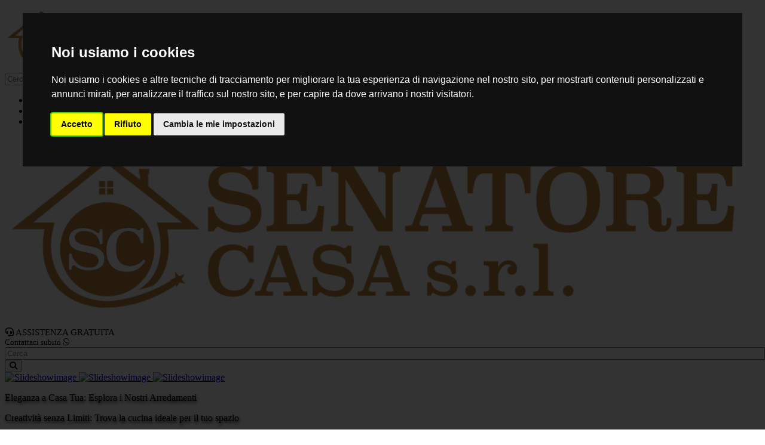

--- FILE ---
content_type: text/html; charset=UTF-8
request_url: http://senatorecasa.it/ajarjq/libs/font-awesome/css/font-awesome.min.css
body_size: 103050
content:
<!-- FRONT END -->



<!DOCTYPE html>
<html lang="en">

<head>
    <!-- Basic Page Needs -->
    <meta charset="utf-8">
    <meta http-equiv="X-UA-Compatible" content="IE=edge">

    <meta name="keywords" content="Furniture, Decor, Interior">
    <meta name="description" content="Se siete alla ricerca di mobili che trasformino la vostra casa in uno spazio unico e accogliente, siete nel posto giusto. Da anni ci impegniamo a offrire arredi di alta qualità, realizzati con passione e cura artigianale. Esplorate il nostro vasto assortimento e lasciatevi ispirare!">

    <!-- Mobile Meta -->
    <meta name="viewport" content="width=device-width, initial-scale=1, maximum-scale=1">

    <!-- Google Fonts -->
    <link href="https://fonts.googleapis.com/css?family=Poppins:400,500,600,700" rel="stylesheet">

    <!-- libs CSS -->
    <link rel="stylesheet" href="libs/bootstrap/css/bootstrap.min.css">
    <link rel="stylesheet" href="libs/font-awesome/css/font-awesome.min.css">
    <link rel="stylesheet" href="libs/nivo-slider/css/nivo-slider.css">
    <link rel="stylesheet" href="libs/nivo-slider/css/animate.css">
    <link rel="stylesheet" href="libs/nivo-slider/css/style.css">
    <link rel="stylesheet" href="libs/font-material/css/material-design-iconic-font.min.css">
    <link rel="stylesheet" href="libs/slider-range/css/jslider.css">
    <link rel="stylesheet" href="libs/owl-carousel/assets/owl.carousel.min.css">
    <link rel="stylesheet" href="libs/slick-slider/css/slick.css">
    <link rel="stylesheet" href="libs/slick-slider/css/slick-theme.css">

    <!-- ICON FONTAWESOME -->
    <link rel="stylesheet" href="https://cdnjs.cloudflare.com/ajax/libs/font-awesome/6.2.1/css/all.min.css" integrity="sha512-MV7K8+y+gLIBoVD59lQIYicR65iaqukzvf/nwasF0nqhPay5w/9lJmVM2hMDcnK1OnMGCdVK+iQrJ7lzPJQd1w==" crossorigin="anonymous" referrerpolicy="no-referrer" />
    <!-- GOOGLE TRANSLATOR -->
     <!-- This line adds jquery to the page, otherwise the script tags at the bottom will not run -->
 <script src="https://ajax.googleapis.com/ajax/libs/jquery/3.3.1/jquery.min.js"></script>

 <!-- Google Translate Element begin -->
 <script type="text/javascript">
     function googleTranslateElementInit() {
         new google.translate.TranslateElement({
             pageLanguage: 'it',
             includedLanguages: 'it,en,es,sq,el,fr,ar,zh-TW,de,pl,pt,ru,ko',
             layout: google.translate.TranslateElement.InlineLayout.VERTICAL
         }, 'google_translate_element');
     }
 </script>
 <script type="text/javascript" src="//translate.google.com/translate_a/element.js?cb=googleTranslateElementInit"></script>
 <style type="text/css">
    /* OVERRIDE GOOGLE TRANSLATE WIDGET CSS BEGIN */
    div#google_translate_element div.goog-te-gadget-simple {
        border: none;
        color: white !important;
        background-color: transparent;
        background-color: #fff;
        /*#e3e3ff*/
    }

    div#google_translate_element div.goog-te-gadget-simple a.goog-te-menu-value:hover {
        text-decoration: none;
    }

    div#google_translate_element div.goog-te-gadget-simple a.goog-te-menu-value span {
        color: white !important;
        font-weight: bolder;
    }

    div#google_translate_element div.goog-te-gadget-simple a.goog-te-menu-value span:hover {
        color: white !important;
    }

    .goog-te-gadget-icon {
        display: none !important;
        /*background: url("url for the icon") 0 0 no-repeat !important;*/
    }

    /* Remove the down arrow */
    /* when dropdown open */
    div#google_translate_element div.goog-te-gadget-simple a.goog-te-menu-value span[style="color: rgb(213, 213, 213);"] {
        display: none;
    }

    /* after clicked/touched */
    div#google_translate_element div.goog-te-gadget-simple a.goog-te-menu-value span[style="color: rgb(118, 118, 118);"] {
        display: none;
    }

    /* on page load (not yet touched or clicked) */
    div#google_translate_element div.goog-te-gadget-simple a.goog-te-menu-value span[style="color: rgb(155, 155, 155);"] {
        display: none;
    }

    /* Remove span with left border line | (next to the arrow) in Chrome & Firefox */
    div#google_translate_element div.goog-te-gadget-simple a.goog-te-menu-value span[style="border-left: 1px solid rgb(187, 187, 187);"] {
        display: none;
    }

    /* Remove span with left border line | (next to the arrow) in Edge & IE11 */
    div#google_translate_element div.goog-te-gadget-simple a.goog-te-menu-value span[style="border-left-color: rgb(187, 187, 187); border-left-width: 1px; border-left-style: solid;"] {
        display: none;
    }

    /* HIDE the google translate toolbar */
    .goog-te-banner-frame.skiptranslate {
        display: none !important;
    }

    body {
        top: 0px !important;
    }

    /* OVERRIDE GOOGLE TRANSLATE WIDGET CSS END */
</style>
 <!-- Google Translate Element end -->

 <style type="text/css">
     /* OVERRIDE GOOGLE TRANSLATE WIDGET CSS BEGIN */
    /* HIDE the google translate toolbar */
    .goog-te-banner-frame.skiptranslate {
        display: none !important;
    }
    body {
        top: 0px !important;
    }
 </style>
    <!-- Template CSS -->
    <link rel="stylesheet" type="text/css" href="css/style.css">
    <link rel="stylesheet" type="text/css" href="css/reponsive.css">

    <style>
        #myBtn {
            display: none;
            position: fixed;
            bottom: 11px;
            left: 16px;
            z-index: 99;
            font-size: 18px;
            border: none;
            outline: none;
            background-color: red;
            color: white;
            cursor: pointer;
            padding: 5px 12px;
            border-radius: 4px;
            background-color: #01bf31;
            box-shadow: 4px 4px 10px rgba(0, 0, 0, 0.2);
        }

        #myBtn:hover {
            background-color: #0d8d2d;
        }
    </style>

</head>

<body id="home3">
<a id="myBtn" href="//api.whatsapp.com/send?phone=393470590741&text=Salve, vorrei avere info: "><i class="fa-brands fa fa-whatsapp"></i></a>

<script>
    let mybutton = document.getElementById("myBtn");
    window.onscroll = function() {
        if (document.body.scrollTop > 0 || document.documentElement.scrollTop > 0) {
            mybutton.style.display = "block";
        } else {
            mybutton.style.display = "none";
        }
    };
</script>

<!-- <body id="home3"> -->
<header>
    <!-- header left mobie -->
    <div class="header-mobile d-md-none">
        <div class="mobile hidden-md-up text-xs-center d-flex align-items-center justify-content-around">

            <!-- menu left -->
            <div id="mobile_mainmenu" class="item-mobile-top mr-3">
            <!-- <i class="fa-solid fa-store"></i> -->
            </div>

            <!-- logo -->
            <div class="mobile-logo">
                <a href="index.php">
                    <img style="width: 36%; display: flex; align-items: center;" class="logo-mobile img-fluid" src="    
        ../gestionale-pos/templates/risorse/backend/admin/img-upload/logo.png"
" alt="logo">
                </a>
            </div>

            <!-- menu right -->
            <div style="border-radius: 0.3em;" class="mobile-menutop" data-target="#mobile-pagemenu">
                <i class="zmdi zmdi-more"></i>
            </div>
        </div>

        <!-- search -->
        <div id="mobile_search" class="d-flex">
            <div id="mobile_search_content">
                <form method="get" action="index.html">

                    <input type="text" name="s" value="" placeholder="Cerca Articolo che potrebbe interessarti">
                    <button type="submit">
                        <i class="fa fa-search"></i>
                    </button>
                </form>
            </div>
        </div>
    </div>
    <div class="topbar">
        <div class="container">
            <div class="row">
                <!-- menu -->
                <div class="main-menu d-flex align-items-center justify-content-start navbar-expand-md col-md-6">
                    <div class="menu navbar collapse navbar-collapse">
                        <ul class="menu-top navbar-nav">
                            <li class="nav-link">
                                <a href="index.php" class="parent">Home</a>
                            </li>
                            <!-- <li>
                                    <a href="#" class="parent">Page</a>
                                    <div class="dropdown-menu drop-tab">
                                        <ul>
                                            <li class="item container group">
                                                <div class="dropdown-menu dropdown-tab">
                                                    <ul>
                                                        <li class="item col-md-4 float-left">
                                                            <span class="menu-title">Category Style</span>
                                                            <div class="menu-content">
                                                                <ul class="col">
                                                                    <li>
                                                                        <a href="product-grid-sidebar-left.html">Product Grid (Sidebar Left)</a>
                                                                    </li>
                                                                    <li>
                                                                        <a href="product-grid-sidebar-right.html">Product Grid (Sidebar Right)</a>
                                                                    </li>
                                                                    <li>
                                                                        <a href="product-list-sidebar-left.html">Product List (Sidebar left) </a>
                                                                    </li>
                                                                </ul>
                                                            </div>
                                                        </li>
                                                        <li class="item col-md-4 html float-left">
                                                            <span class="menu-title">Product Detail Style</span>
                                                            <div class="menu-content">
                                                                <ul>
                                                                    <li>
                                                                        <a href="product-detail.html">Product Detail (Sidebar Left)</a>
                                                                    </li>
                                                                    <li>
                                                                        <a href="#">Product Detail (Sidebar Right)</a>
                                                                    </li>
                                                                </ul>
                                                            </div>
                                                        </li>
                                                        <li class="item col-md-4 html float-left">
                                                            <span class="menu-title">Bonus Page</span>
                                                            <div class="menu-content">
                                                                <ul>
                                                                    <li>
                                                                        <a href="404.html">404 Page</a>
                                                                    </li>
                                                                    <li>
                                                                        <a href="about-us.html">About Us Page</a>
                                                                    </li>
                                                                </ul>
                                                            </div>
                                                        </li>
                                                    </ul>
                                                </div>
                                            </li>
                                        </ul>
                                    </div>
                                </li> -->
                            <li>
                                <a href="about-us.php?b=chisiamo" class="parent">Chi Siamo</a>
                            </li>
                            <li>
                                <a href="contact.php?b=contatti" class="parent">Contatti</a>
                            </li>
                        </ul>
                    </div>
                </div>

                <!-- search_widget -->
                <div class="search_widget col-lg-6 col-md-6 d-flex justify-content-end hidden-xs">

                    <!-- My Account -->
                    <div id="block_myaccount_info" class="hidden-sm-down dropdown d-flex align-items-center">
                        <div class="myaccount-title">
                            <a href="#acount" data-toggle="collapse" class="acount">
                                <span id="google_translate_element"></span>
                            </a>
                        </div>
                    </div>

                </div>
            </div>
        </div>
    </div>
    <!-- header desktop -->
    <div style="background-color: #ffffffe3;" class="header-top d-xs-none">
        <div class="container">
            <div class="row">
                <!-- logo -->
                <div class="col-sm-8 col-md-4 align-items-center">
                    <div class="vertical-header d-flex align-items-center">
                        <div class="dropdown vertical-dropdown has-showmore" data-textshowmore="Show More" data-textless="Hide" data-desktop_item="5">
                            <div data-toggle="collapse" data-target="#show-menu">
                                <div id="nav_icon3">
                                    <span></span>
                                    <span></span>
                                    <span></span>
                                </div>
                            </div>
                        </div>
                        <div id="logo">
                            <a href="index.php">
                                <img style="width: 100%;" src="    
        ../gestionale-pos/templates/risorse/backend/admin/img-upload/logo.png"
" alt="logo">
                            </a>
                        </div>
                    </div>
                </div>

                <!--policy-->
                <div class="policy-home col-sm-0 col-md-3 d-flex justify-content-start">
                    <div class="col-lg-11 col-md-11">
                        <div class="block">
                            <div class="block-content">
                                <div class="policy-item">
                                    <div class="policy-content iconpolicy1">
                                        <div style="font-size: 15px;"><i class="fa-solid fa-headset"></i> ASSISTENZA GRATUITA</div>
                                        <div style="font-size: 13px;">Contattaci subito <i class="fa-brands fa-whatsapp"></i></div>
                                    </div>
                                </div>
                            </div>
                        </div>
                    </div>
                </div>

                <!-- search -->
                <div style="width: 100%;" id="search_widget" class="col-sm-4 col-md-5 align-items-center justify-content-start d-flex">
                    <form style="width: 100%;" method="get" action="index.html">

                        <span role="status" aria-live="polite" class="ui-helper-hidden-accessible"></span>
                        <input style="width: 100%;" type="text" name="s" value="" placeholder="Cerca" class="ui-autocomplete-input" autocomplete="off">
                        <button type="button">
                            <i class="fa fa-search"></i>
                        </button>
                    </form>
                </div>
                
            </div>
        </div>
    </div>
</header>


    <title>Benvenuti nel Mobilificio Senatore Casa - L'arte di Arredare con Stile e Qualità!</title>

<!-- counter visitatori -->



<!-- slide-show -->
<div class="slideshow">
    <div class="tiva-slideshow-wrapper">
        <div id="tiva-slideshow" class="nivoSlider">
            <a href="#" title="Slideshow image">
                <img class="img-responsive" src="img/home/home3-banner.jpg" title="#caption1" alt="Slideshowimage">
            </a>
            <a href="#" title="Slideshow image">
                <img class="img-responsive" src="img/home/home3-banner2.jpeg" title="#caption2" alt="Slideshowimage">
            </a>
            <a href="#" title="Slideshow image">
                <img class="img-responsive" src="img/home/home3-banner3.jpg" title="#caption3" alt="Slideshowimage">
            </a>
        </div>
        <div id="caption1" class="nivo-html-caption">
            <div class="tiva-caption">
                <div class="left-right hidden-xs">
                    <p style="text-shadow: 1px 3px 5px black;" class="caption-1">
                        Eleganza a Casa Tua: Esplora i Nostri Arredamenti
                    </p>
                </div>
            </div>
        </div>
        <div id="caption2" class="nivo-html-caption caption">
            <div class="tiva-caption">
                <div class="left-right hidden-xs">
                    <p style="text-shadow: 1px 3px 5px black;" class="caption-1">
                        Creatività senza Limiti: Trova la cucina ideale per il tuo spazio
                    </p>
                </div>
            </div>
        </div>
        <div id="caption3" class="nivo-html-caption caption">
            <div class="tiva-caption">
                <div class="left-right hidden-xs">
                    <p style="text-shadow: 1px 3px 5px black;" class="caption-1">
                        Raffinatezza nei Dettagli anche quando dormi
                    </p>
                </div>
            </div>
        </div>
    </div>
</div>
</div>

<!-- main -->
<div id="wrapper-site">
    <div id="content-wrapper" class="full-width">
        <div id="main">
            <section class="page-home">
                <!-- banner -->
                <div class="container-fluid">
                    <div class="row">
                        <div class="container-fluid">
                            <div class="col-lg-12 col-md-12">
                                <h4>Sfogliate la nostra galleria fotografica per ottenere suggerimenti e idee su come arredare al meglio ogni stanza della vostra casa. Dai uno sguardo alle tendenze più recenti e lasciatevi ispirare dalle combinazioni di colori e stili che vi proponiamo.</h4>
                                <hr>
                                <h5>Dalle eleganti cucine alle confortevoli camere da letto, dai sofisticati divani ai pratici complementi d'arredo: abbiamo tutto ciò di cui avete bisogno per creare gli ambienti dei vostri sogni. Ogni pezzo è progettato per unire funzionalità ed estetica, garantendo durabilità e comfort senza compromessi.</h5>
                            </div>
                        </div>
                    </div>
                    <div class="row">
                        <div class="container-fluid">
                            <div class="col-lg-12 col-md-12">
                    
        <div class="section product-living-room">
        <div class="container-fluid">
            <div class="row">
                <div class="new-arrivals product-tab col">
                    <div class="tab-content">
                        <div class="title-tab-content product-tab justify-content-between">
                            <div class="title-product">
                                <h2>CUCINE</h2>
                            </div>
                        </div>
                        <div class="tab-content">
                            <div id="new" class="tab-pane fade in active show">
                                <div class="category-product owl-carousel owl-theme owl-loaded owl-drag">
        <div class="item text-center">
            <div class="product-miniature js-product-miniature item-one first-item">
                <div class="thumbnail-container">
                    <a href="product-detail.php?b=dettagliprodotto&id=194">
                        <div style="background:url(../gestionale-pos/templates/risorse/backend/admin/img-upload/17117972391IMG_9203.jpeg); border-radius: 0.3em; background-size: cover; background-position: center; background-repeat: no-repeat;" class="card-header card-green">
                            <br><br><br><br><br><br><br><br><br><br><br><br><br><br>
                        </div>
                    </a>
                    
                </div>
                <div class="product-description">
                    <div class="product-groups">
                        <div class="product-title">
                            <a href="product-detail.php?b=dettagliprodotto&id=194">SCAVOLINI MODELLO SAX</a>
                        </div>
                        <div class="product-group-price">
                            <div class="product-price-and-shipping">
                               <span class="alert alert-danger p-1">RICHIEDI INFO</span> 
                            </div>
                        </div>
                    </div>
                    <div class="product-buttons d-flex justify-content-center">
                        <a style="width: 100%;" href="product-detail.php?b=dettagliprodotto&id=194" class="quick-view hidden-sm-down" data-link-action="quickview">
                            <i class="fa fa-eye" aria-hidden="true"></i> MOSTRA DETTAGLI
                        </a>
                    </div>
                </div>
            </div>
        </div>
        <div class="item text-center">
            <div class="product-miniature js-product-miniature item-one first-item">
                <div class="thumbnail-container">
                    <a href="product-detail.php?b=dettagliprodotto&id=197">
                        <div style="background:url(../gestionale-pos/templates/risorse/backend/admin/img-upload/17117986981IMG_9209.jpeg); border-radius: 0.3em; background-size: cover; background-position: center; background-repeat: no-repeat;" class="card-header card-green">
                            <br><br><br><br><br><br><br><br><br><br><br><br><br><br>
                        </div>
                    </a>
                    
                </div>
                <div class="product-description">
                    <div class="product-groups">
                        <div class="product-title">
                            <a href="product-detail.php?b=dettagliprodotto&id=197">SCAVOLINI MODELLO EVOLUTION</a>
                        </div>
                        <div class="product-group-price">
                            <div class="product-price-and-shipping">
                               <H5 class="price">€4,300.00</H5> 
                            </div>
                        </div>
                    </div>
                    <div class="product-buttons d-flex justify-content-center">
                        <a style="width: 100%;" href="product-detail.php?b=dettagliprodotto&id=197" class="quick-view hidden-sm-down" data-link-action="quickview">
                            <i class="fa fa-eye" aria-hidden="true"></i> MOSTRA DETTAGLI
                        </a>
                    </div>
                </div>
            </div>
        </div>
        <div class="item text-center">
            <div class="product-miniature js-product-miniature item-one first-item">
                <div class="thumbnail-container">
                    <a href="product-detail.php?b=dettagliprodotto&id=198">
                        <div style="background:url(../gestionale-pos/templates/risorse/backend/admin/img-upload/17118149231IMG_9230.jpeg); border-radius: 0.3em; background-size: cover; background-position: center; background-repeat: no-repeat;" class="card-header card-green">
                            <br><br><br><br><br><br><br><br><br><br><br><br><br><br>
                        </div>
                    </a>
                    
                </div>
                <div class="product-description">
                    <div class="product-groups">
                        <div class="product-title">
                            <a href="product-detail.php?b=dettagliprodotto&id=198">STOSA MODELLO BOLGHERI</a>
                        </div>
                        <div class="product-group-price">
                            <div class="product-price-and-shipping">
                               <H5 class="price">€7,500.00</H5> 
                            </div>
                        </div>
                    </div>
                    <div class="product-buttons d-flex justify-content-center">
                        <a style="width: 100%;" href="product-detail.php?b=dettagliprodotto&id=198" class="quick-view hidden-sm-down" data-link-action="quickview">
                            <i class="fa fa-eye" aria-hidden="true"></i> MOSTRA DETTAGLI
                        </a>
                    </div>
                </div>
            </div>
        </div>
        <div class="item text-center">
            <div class="product-miniature js-product-miniature item-one first-item">
                <div class="thumbnail-container">
                    <a href="product-detail.php?b=dettagliprodotto&id=199">
                        <div style="background:url(../gestionale-pos/templates/risorse/backend/admin/img-upload/17118158951IMG_9214.jpeg); border-radius: 0.3em; background-size: cover; background-position: center; background-repeat: no-repeat;" class="card-header card-green">
                            <br><br><br><br><br><br><br><br><br><br><br><br><br><br>
                        </div>
                    </a>
                    
                </div>
                <div class="product-description">
                    <div class="product-groups">
                        <div class="product-title">
                            <a href="product-detail.php?b=dettagliprodotto&id=199">SCAVOLINI MODELLO BALTIMORA</a>
                        </div>
                        <div class="product-group-price">
                            <div class="product-price-and-shipping">
                               <H5 class="price">€9,300.00</H5> 
                            </div>
                        </div>
                    </div>
                    <div class="product-buttons d-flex justify-content-center">
                        <a style="width: 100%;" href="product-detail.php?b=dettagliprodotto&id=199" class="quick-view hidden-sm-down" data-link-action="quickview">
                            <i class="fa fa-eye" aria-hidden="true"></i> MOSTRA DETTAGLI
                        </a>
                    </div>
                </div>
            </div>
        </div>
        <div class="item text-center">
            <div class="product-miniature js-product-miniature item-one first-item">
                <div class="thumbnail-container">
                    <a href="product-detail.php?b=dettagliprodotto&id=200">
                        <div style="background:url(../gestionale-pos/templates/risorse/backend/admin/img-upload/17118165421IMG_9215.jpeg); border-radius: 0.3em; background-size: cover; background-position: center; background-repeat: no-repeat;" class="card-header card-green">
                            <br><br><br><br><br><br><br><br><br><br><br><br><br><br>
                        </div>
                    </a>
                    
                </div>
                <div class="product-description">
                    <div class="product-groups">
                        <div class="product-title">
                            <a href="product-detail.php?b=dettagliprodotto&id=200">SCAVOLINI MODELLO MUSA</a>
                        </div>
                        <div class="product-group-price">
                            <div class="product-price-and-shipping">
                               <H5 class="price">€9,900.00</H5> 
                            </div>
                        </div>
                    </div>
                    <div class="product-buttons d-flex justify-content-center">
                        <a style="width: 100%;" href="product-detail.php?b=dettagliprodotto&id=200" class="quick-view hidden-sm-down" data-link-action="quickview">
                            <i class="fa fa-eye" aria-hidden="true"></i> MOSTRA DETTAGLI
                        </a>
                    </div>
                </div>
            </div>
        </div>
        <div class="item text-center">
            <div class="product-miniature js-product-miniature item-one first-item">
                <div class="thumbnail-container">
                    <a href="product-detail.php?b=dettagliprodotto&id=207">
                        <div style="background:url(../gestionale-pos/templates/risorse/backend/admin/img-upload/17118208001IMG_9205.jpeg); border-radius: 0.3em; background-size: cover; background-position: center; background-repeat: no-repeat;" class="card-header card-green">
                            <br><br><br><br><br><br><br><br><br><br><br><br><br><br>
                        </div>
                    </a>
                    
                </div>
                <div class="product-description">
                    <div class="product-groups">
                        <div class="product-title">
                            <a href="product-detail.php?b=dettagliprodotto&id=207">SCAVOLINI MODELLO DELINEA</a>
                        </div>
                        <div class="product-group-price">
                            <div class="product-price-and-shipping">
                               <span class="alert alert-danger p-1">RICHIEDI INFO</span> 
                            </div>
                        </div>
                    </div>
                    <div class="product-buttons d-flex justify-content-center">
                        <a style="width: 100%;" href="product-detail.php?b=dettagliprodotto&id=207" class="quick-view hidden-sm-down" data-link-action="quickview">
                            <i class="fa fa-eye" aria-hidden="true"></i> MOSTRA DETTAGLI
                        </a>
                    </div>
                </div>
            </div>
        </div>
        <div class="item text-center">
            <div class="product-miniature js-product-miniature item-one first-item">
                <div class="thumbnail-container">
                    <a href="product-detail.php?b=dettagliprodotto&id=210">
                        <div style="background:url(../gestionale-pos/templates/risorse/backend/admin/img-upload/17118216861IMG_9218.jpeg); border-radius: 0.3em; background-size: cover; background-position: center; background-repeat: no-repeat;" class="card-header card-green">
                            <br><br><br><br><br><br><br><br><br><br><br><br><br><br>
                        </div>
                    </a>
                    
                </div>
                <div class="product-description">
                    <div class="product-groups">
                        <div class="product-title">
                            <a href="product-detail.php?b=dettagliprodotto&id=210">SCAVOLINI MODELLO MADELEINE</a>
                        </div>
                        <div class="product-group-price">
                            <div class="product-price-and-shipping">
                               <H5 class="price">€7,800.00</H5> 
                            </div>
                        </div>
                    </div>
                    <div class="product-buttons d-flex justify-content-center">
                        <a style="width: 100%;" href="product-detail.php?b=dettagliprodotto&id=210" class="quick-view hidden-sm-down" data-link-action="quickview">
                            <i class="fa fa-eye" aria-hidden="true"></i> MOSTRA DETTAGLI
                        </a>
                    </div>
                </div>
            </div>
        </div>
        </div>
        </div>
        </div>
        </div>
        </div>
        </div>
    </div>
</div>

        <div class="section product-living-room">
        <div class="container-fluid">
            <div class="row">
                <div class="new-arrivals product-tab col">
                    <div class="tab-content">
                        <div class="title-tab-content product-tab justify-content-between">
                            <div class="title-product">
                                <h2>LIVING</h2>
                            </div>
                        </div>
                        <div class="tab-content">
                            <div id="new" class="tab-pane fade in active show">
                                <div class="category-product owl-carousel owl-theme owl-loaded owl-drag">
        <div class="item text-center">
            <div class="product-miniature js-product-miniature item-one first-item">
                <div class="thumbnail-container">
                    <a href="product-detail.php?b=dettagliprodotto&id=202">
                        <div style="background:url(../gestionale-pos/templates/risorse/backend/admin/img-upload/17118171751IMG_9175.jpeg); border-radius: 0.3em; background-size: cover; background-position: center; background-repeat: no-repeat;" class="card-header card-green">
                            <br><br><br><br><br><br><br><br><br><br><br><br><br><br>
                        </div>
                    </a>
                    
                </div>
                <div class="product-description">
                    <div class="product-groups">
                        <div class="product-title">
                            <a href="product-detail.php?b=dettagliprodotto&id=202">IMAB PARETE MITO</a>
                        </div>
                        <div class="product-group-price">
                            <div class="product-price-and-shipping">
                               <H5 class="price">€2,200.00</H5> 
                            </div>
                        </div>
                    </div>
                    <div class="product-buttons d-flex justify-content-center">
                        <a style="width: 100%;" href="product-detail.php?b=dettagliprodotto&id=202" class="quick-view hidden-sm-down" data-link-action="quickview">
                            <i class="fa fa-eye" aria-hidden="true"></i> MOSTRA DETTAGLI
                        </a>
                    </div>
                </div>
            </div>
        </div>
        <div class="item text-center">
            <div class="product-miniature js-product-miniature item-one first-item">
                <div class="thumbnail-container">
                    <a href="product-detail.php?b=dettagliprodotto&id=205">
                        <div style="background:url(../gestionale-pos/templates/risorse/backend/admin/img-upload/17118177211IMG_9185.jpeg); border-radius: 0.3em; background-size: cover; background-position: center; background-repeat: no-repeat;" class="card-header card-green">
                            <br><br><br><br><br><br><br><br><br><br><br><br><br><br>
                        </div>
                    </a>
                    
                </div>
                <div class="product-description">
                    <div class="product-groups">
                        <div class="product-title">
                            <a href="product-detail.php?b=dettagliprodotto&id=205">SPAR PARETE LAPIS</a>
                        </div>
                        <div class="product-group-price">
                            <div class="product-price-and-shipping">
                               <span class="alert alert-danger p-1">RICHIEDI INFO</span> 
                            </div>
                        </div>
                    </div>
                    <div class="product-buttons d-flex justify-content-center">
                        <a style="width: 100%;" href="product-detail.php?b=dettagliprodotto&id=205" class="quick-view hidden-sm-down" data-link-action="quickview">
                            <i class="fa fa-eye" aria-hidden="true"></i> MOSTRA DETTAGLI
                        </a>
                    </div>
                </div>
            </div>
        </div>
        <div class="item text-center">
            <div class="product-miniature js-product-miniature item-one first-item">
                <div class="thumbnail-container">
                    <a href="product-detail.php?b=dettagliprodotto&id=206">
                        <div style="background:url(../gestionale-pos/templates/risorse/backend/admin/img-upload/17118182091IMG_9196.jpeg); border-radius: 0.3em; background-size: cover; background-position: center; background-repeat: no-repeat;" class="card-header card-green">
                            <br><br><br><br><br><br><br><br><br><br><br><br><br><br>
                        </div>
                    </a>
                    
                </div>
                <div class="product-description">
                    <div class="product-groups">
                        <div class="product-title">
                            <a href="product-detail.php?b=dettagliprodotto&id=206">DEVINA NAIS PARETE 016</a>
                        </div>
                        <div class="product-group-price">
                            <div class="product-price-and-shipping">
                               <span class="alert alert-danger p-1">RICHIEDI INFO</span> 
                            </div>
                        </div>
                    </div>
                    <div class="product-buttons d-flex justify-content-center">
                        <a style="width: 100%;" href="product-detail.php?b=dettagliprodotto&id=206" class="quick-view hidden-sm-down" data-link-action="quickview">
                            <i class="fa fa-eye" aria-hidden="true"></i> MOSTRA DETTAGLI
                        </a>
                    </div>
                </div>
            </div>
        </div>
        <div class="item text-center">
            <div class="product-miniature js-product-miniature item-one first-item">
                <div class="thumbnail-container">
                    <a href="product-detail.php?b=dettagliprodotto&id=218">
                        <div style="background:url(../gestionale-pos/templates/risorse/backend/admin/img-upload/17123323181at106-banner.jpg); border-radius: 0.3em; background-size: cover; background-position: center; background-repeat: no-repeat;" class="card-header card-green">
                            <br><br><br><br><br><br><br><br><br><br><br><br><br><br>
                        </div>
                    </a>
                    
                </div>
                <div class="product-description">
                    <div class="product-groups">
                        <div class="product-title">
                            <a href="product-detail.php?b=dettagliprodotto&id=218">TOMASELLA MODELLO ATLANTE</a>
                        </div>
                        <div class="product-group-price">
                            <div class="product-price-and-shipping">
                               <span class="alert alert-danger p-1">RICHIEDI INFO</span> 
                            </div>
                        </div>
                    </div>
                    <div class="product-buttons d-flex justify-content-center">
                        <a style="width: 100%;" href="product-detail.php?b=dettagliprodotto&id=218" class="quick-view hidden-sm-down" data-link-action="quickview">
                            <i class="fa fa-eye" aria-hidden="true"></i> MOSTRA DETTAGLI
                        </a>
                    </div>
                </div>
            </div>
        </div>
        <div class="item text-center">
            <div class="product-miniature js-product-miniature item-one first-item">
                <div class="thumbnail-container">
                    <a href="product-detail.php?b=dettagliprodotto&id=221">
                        <div style="background:url(../gestionale-pos/templates/risorse/backend/admin/img-upload/17123345941IMG_9367.jpeg); border-radius: 0.3em; background-size: cover; background-position: center; background-repeat: no-repeat;" class="card-header card-green">
                            <br><br><br><br><br><br><br><br><br><br><br><br><br><br>
                        </div>
                    </a>
                    
                </div>
                <div class="product-description">
                    <div class="product-groups">
                        <div class="product-title">
                            <a href="product-detail.php?b=dettagliprodotto&id=221">SPAR COLLEZIONE DELUXE MODELLO GRAY</a>
                        </div>
                        <div class="product-group-price">
                            <div class="product-price-and-shipping">
                               <span class="alert alert-danger p-1">RICHIEDI INFO</span> 
                            </div>
                        </div>
                    </div>
                    <div class="product-buttons d-flex justify-content-center">
                        <a style="width: 100%;" href="product-detail.php?b=dettagliprodotto&id=221" class="quick-view hidden-sm-down" data-link-action="quickview">
                            <i class="fa fa-eye" aria-hidden="true"></i> MOSTRA DETTAGLI
                        </a>
                    </div>
                </div>
            </div>
        </div>
        <div class="item text-center">
            <div class="product-miniature js-product-miniature item-one first-item">
                <div class="thumbnail-container">
                    <a href="product-detail.php?b=dettagliprodotto&id=226">
                        <div style="background:url(../gestionale-pos/templates/risorse/backend/admin/img-upload/17123362801devinanaismodello.webp); border-radius: 0.3em; background-size: cover; background-position: center; background-repeat: no-repeat;" class="card-header card-green">
                            <br><br><br><br><br><br><br><br><br><br><br><br><br><br>
                        </div>
                    </a>
                    
                </div>
                <div class="product-description">
                    <div class="product-groups">
                        <div class="product-title">
                            <a href="product-detail.php?b=dettagliprodotto&id=226">DEVINA NAIS MADIA ZERO.16</a>
                        </div>
                        <div class="product-group-price">
                            <div class="product-price-and-shipping">
                               <span class="alert alert-danger p-1">RICHIEDI INFO</span> 
                            </div>
                        </div>
                    </div>
                    <div class="product-buttons d-flex justify-content-center">
                        <a style="width: 100%;" href="product-detail.php?b=dettagliprodotto&id=226" class="quick-view hidden-sm-down" data-link-action="quickview">
                            <i class="fa fa-eye" aria-hidden="true"></i> MOSTRA DETTAGLI
                        </a>
                    </div>
                </div>
            </div>
        </div>
        </div>
        </div>
        </div>
        </div>
        </div>
        </div>
    </div>
</div>

        <div class="section product-living-room">
        <div class="container-fluid">
            <div class="row">
                <div class="new-arrivals product-tab col">
                    <div class="tab-content">
                        <div class="title-tab-content product-tab justify-content-between">
                            <div class="title-product">
                                <h2>CAMERE</h2>
                            </div>
                        </div>
                        <div class="tab-content">
                            <div id="new" class="tab-pane fade in active show">
                                <div class="category-product owl-carousel owl-theme owl-loaded owl-drag">
        <div class="item text-center">
            <div class="product-miniature js-product-miniature item-one first-item">
                <div class="thumbnail-container">
                    <a href="product-detail.php?b=dettagliprodotto&id=214">
                        <div style="background:url(../gestionale-pos/templates/risorse/backend/admin/img-upload/17120787421IMG_9239.jpeg); border-radius: 0.3em; background-size: cover; background-position: center; background-repeat: no-repeat;" class="card-header card-green">
                            <br><br><br><br><br><br><br><br><br><br><br><br><br><br>
                        </div>
                    </a>
                    
                </div>
                <div class="product-description">
                    <div class="product-groups">
                        <div class="product-title">
                            <a href="product-detail.php?b=dettagliprodotto&id=214">SPAR MODELLO DELUXE</a>
                        </div>
                        <div class="product-group-price">
                            <div class="product-price-and-shipping">
                               <span class="alert alert-danger p-1">RICHIEDI INFO</span> 
                            </div>
                        </div>
                    </div>
                    <div class="product-buttons d-flex justify-content-center">
                        <a style="width: 100%;" href="product-detail.php?b=dettagliprodotto&id=214" class="quick-view hidden-sm-down" data-link-action="quickview">
                            <i class="fa fa-eye" aria-hidden="true"></i> MOSTRA DETTAGLI
                        </a>
                    </div>
                </div>
            </div>
        </div>
        <div class="item text-center">
            <div class="product-miniature js-product-miniature item-one first-item">
                <div class="thumbnail-container">
                    <a href="product-detail.php?b=dettagliprodotto&id=215">
                        <div style="background:url(../gestionale-pos/templates/risorse/backend/admin/img-upload/17120789361IMG_9235.jpeg); border-radius: 0.3em; background-size: cover; background-position: center; background-repeat: no-repeat;" class="card-header card-green">
                            <br><br><br><br><br><br><br><br><br><br><br><br><br><br>
                        </div>
                    </a>
                    
                </div>
                <div class="product-description">
                    <div class="product-groups">
                        <div class="product-title">
                            <a href="product-detail.php?b=dettagliprodotto&id=215">COLOMBINI MODELLO GOLF CABINA ARMADIO</a>
                        </div>
                        <div class="product-group-price">
                            <div class="product-price-and-shipping">
                               <span class="alert alert-danger p-1">RICHIEDI INFO</span> 
                            </div>
                        </div>
                    </div>
                    <div class="product-buttons d-flex justify-content-center">
                        <a style="width: 100%;" href="product-detail.php?b=dettagliprodotto&id=215" class="quick-view hidden-sm-down" data-link-action="quickview">
                            <i class="fa fa-eye" aria-hidden="true"></i> MOSTRA DETTAGLI
                        </a>
                    </div>
                </div>
            </div>
        </div>
        <div class="item text-center">
            <div class="product-miniature js-product-miniature item-one first-item">
                <div class="thumbnail-container">
                    <a href="product-detail.php?b=dettagliprodotto&id=222">
                        <div style="background:url(../gestionale-pos/templates/risorse/backend/admin/img-upload/17123350891IMG_9363.jpeg); border-radius: 0.3em; background-size: cover; background-position: center; background-repeat: no-repeat;" class="card-header card-green">
                            <br><br><br><br><br><br><br><br><br><br><br><br><br><br>
                        </div>
                    </a>
                    
                </div>
                <div class="product-description">
                    <div class="product-groups">
                        <div class="product-title">
                            <a href="product-detail.php?b=dettagliprodotto&id=222">ARTIGIANMOBILI COLLEZIONE GLAMOUR MODELLO TIFFANY</a>
                        </div>
                        <div class="product-group-price">
                            <div class="product-price-and-shipping">
                               <span class="alert alert-danger p-1">RICHIEDI INFO</span> 
                            </div>
                        </div>
                    </div>
                    <div class="product-buttons d-flex justify-content-center">
                        <a style="width: 100%;" href="product-detail.php?b=dettagliprodotto&id=222" class="quick-view hidden-sm-down" data-link-action="quickview">
                            <i class="fa fa-eye" aria-hidden="true"></i> MOSTRA DETTAGLI
                        </a>
                    </div>
                </div>
            </div>
        </div>
        <div class="item text-center">
            <div class="product-miniature js-product-miniature item-one first-item">
                <div class="thumbnail-container">
                    <a href="product-detail.php?b=dettagliprodotto&id=223">
                        <div style="background:url(../gestionale-pos/templates/risorse/backend/admin/img-upload/17123354751IMG_9231.jpeg); border-radius: 0.3em; background-size: cover; background-position: center; background-repeat: no-repeat;" class="card-header card-green">
                            <br><br><br><br><br><br><br><br><br><br><br><br><br><br>
                        </div>
                    </a>
                    
                </div>
                <div class="product-description">
                    <div class="product-groups">
                        <div class="product-title">
                            <a href="product-detail.php?b=dettagliprodotto&id=223">SPAR COLLEZIONE DELUXE MODELLO GREY</a>
                        </div>
                        <div class="product-group-price">
                            <div class="product-price-and-shipping">
                               <span class="alert alert-danger p-1">RICHIEDI INFO</span> 
                            </div>
                        </div>
                    </div>
                    <div class="product-buttons d-flex justify-content-center">
                        <a style="width: 100%;" href="product-detail.php?b=dettagliprodotto&id=223" class="quick-view hidden-sm-down" data-link-action="quickview">
                            <i class="fa fa-eye" aria-hidden="true"></i> MOSTRA DETTAGLI
                        </a>
                    </div>
                </div>
            </div>
        </div>
        <div class="item text-center">
            <div class="product-miniature js-product-miniature item-one first-item">
                <div class="thumbnail-container">
                    <a href="product-detail.php?b=dettagliprodotto&id=225">
                        <div style="background:url(../gestionale-pos/templates/risorse/backend/admin/img-upload/17123361661IMG_9233.jpeg); border-radius: 0.3em; background-size: cover; background-position: center; background-repeat: no-repeat;" class="card-header card-green">
                            <br><br><br><br><br><br><br><br><br><br><br><br><br><br>
                        </div>
                    </a>
                    
                </div>
                <div class="product-description">
                    <div class="product-groups">
                        <div class="product-title">
                            <a href="product-detail.php?b=dettagliprodotto&id=225">DEVINA NAIS COLLEZIONE ZERO.16</a>
                        </div>
                        <div class="product-group-price">
                            <div class="product-price-and-shipping">
                               <span class="alert alert-danger p-1">RICHIEDI INFO</span> 
                            </div>
                        </div>
                    </div>
                    <div class="product-buttons d-flex justify-content-center">
                        <a style="width: 100%;" href="product-detail.php?b=dettagliprodotto&id=225" class="quick-view hidden-sm-down" data-link-action="quickview">
                            <i class="fa fa-eye" aria-hidden="true"></i> MOSTRA DETTAGLI
                        </a>
                    </div>
                </div>
            </div>
        </div>
        <div class="item text-center">
            <div class="product-miniature js-product-miniature item-one first-item">
                <div class="thumbnail-container">
                    <a href="product-detail.php?b=dettagliprodotto&id=240">
                        <div style="background:url(../gestionale-pos/templates/risorse/backend/admin/img-upload/17369378291CAM%20PRIMAFI%20VISION%20%282%29.jpg); border-radius: 0.3em; background-size: cover; background-position: center; background-repeat: no-repeat;" class="card-header card-green">
                            <br><br><br><br><br><br><br><br><br><br><br><br><br><br>
                        </div>
                    </a>
                    
                </div>
                <div class="product-description">
                    <div class="product-groups">
                        <div class="product-title">
                            <a href="product-detail.php?b=dettagliprodotto&id=240">Camera Tomasella Vision</a>
                        </div>
                        <div class="product-group-price">
                            <div class="product-price-and-shipping">
                               <span class="alert alert-danger p-1">RICHIEDI INFO</span> 
                            </div>
                        </div>
                    </div>
                    <div class="product-buttons d-flex justify-content-center">
                        <a style="width: 100%;" href="product-detail.php?b=dettagliprodotto&id=240" class="quick-view hidden-sm-down" data-link-action="quickview">
                            <i class="fa fa-eye" aria-hidden="true"></i> MOSTRA DETTAGLI
                        </a>
                    </div>
                </div>
            </div>
        </div>
        </div>
        </div>
        </div>
        </div>
        </div>
        </div>
    </div>
</div>

        <div class="section product-living-room">
        <div class="container-fluid">
            <div class="row">
                <div class="new-arrivals product-tab col">
                    <div class="tab-content">
                        <div class="title-tab-content product-tab justify-content-between">
                            <div class="title-product">
                                <h2>DIVANI</h2>
                            </div>
                        </div>
                        <div class="tab-content">
                            <div id="new" class="tab-pane fade in active show">
                                <div class="category-product owl-carousel owl-theme owl-loaded owl-drag">
        <div class="item text-center">
            <div class="product-miniature js-product-miniature item-one first-item">
                <div class="thumbnail-container">
                    <a href="product-detail.php?b=dettagliprodotto&id=216">
                        <div style="background:url(../gestionale-pos/templates/risorse/backend/admin/img-upload/17120792791IMG_9190.jpeg); border-radius: 0.3em; background-size: cover; background-position: center; background-repeat: no-repeat;" class="card-header card-green">
                            <br><br><br><br><br><br><br><br><br><br><br><br><br><br>
                        </div>
                    </a>
                    
                </div>
                <div class="product-description">
                    <div class="product-groups">
                        <div class="product-title">
                            <a href="product-detail.php?b=dettagliprodotto&id=216">KERMES MODELLO BENNET</a>
                        </div>
                        <div class="product-group-price">
                            <div class="product-price-and-shipping">
                               <span class="alert alert-danger p-1">RICHIEDI INFO</span> 
                            </div>
                        </div>
                    </div>
                    <div class="product-buttons d-flex justify-content-center">
                        <a style="width: 100%;" href="product-detail.php?b=dettagliprodotto&id=216" class="quick-view hidden-sm-down" data-link-action="quickview">
                            <i class="fa fa-eye" aria-hidden="true"></i> MOSTRA DETTAGLI
                        </a>
                    </div>
                </div>
            </div>
        </div>
        <div class="item text-center">
            <div class="product-miniature js-product-miniature item-one first-item">
                <div class="thumbnail-container">
                    <a href="product-detail.php?b=dettagliprodotto&id=224">
                        <div style="background:url(../gestionale-pos/templates/risorse/backend/admin/img-upload/17123357581JAGO-5-1.jpg); border-radius: 0.3em; background-size: cover; background-position: center; background-repeat: no-repeat;" class="card-header card-green">
                            <br><br><br><br><br><br><br><br><br><br><br><br><br><br>
                        </div>
                    </a>
                    
                </div>
                <div class="product-description">
                    <div class="product-groups">
                        <div class="product-title">
                            <a href="product-detail.php?b=dettagliprodotto&id=224">KERNES MODELLO JAGO</a>
                        </div>
                        <div class="product-group-price">
                            <div class="product-price-and-shipping">
                               <span class="alert alert-danger p-1">RICHIEDI INFO</span> 
                            </div>
                        </div>
                    </div>
                    <div class="product-buttons d-flex justify-content-center">
                        <a style="width: 100%;" href="product-detail.php?b=dettagliprodotto&id=224" class="quick-view hidden-sm-down" data-link-action="quickview">
                            <i class="fa fa-eye" aria-hidden="true"></i> MOSTRA DETTAGLI
                        </a>
                    </div>
                </div>
            </div>
        </div>
        <div class="item text-center">
            <div class="product-miniature js-product-miniature item-one first-item">
                <div class="thumbnail-container">
                    <a href="product-detail.php?b=dettagliprodotto&id=238">
                        <div style="background:url(../gestionale-pos/templates/risorse/backend/admin/img-upload/17364458051IMG_8074.jpeg); border-radius: 0.3em; background-size: cover; background-position: center; background-repeat: no-repeat;" class="card-header card-green">
                            <br><br><br><br><br><br><br><br><br><br><br><br><br><br>
                        </div>
                    </a>
                    
                </div>
                <div class="product-description">
                    <div class="product-groups">
                        <div class="product-title">
                            <a href="product-detail.php?b=dettagliprodotto&id=238">Nicoletti mod sun</a>
                        </div>
                        <div class="product-group-price">
                            <div class="product-price-and-shipping">
                               <span class="alert alert-danger p-1">RICHIEDI INFO</span> 
                            </div>
                        </div>
                    </div>
                    <div class="product-buttons d-flex justify-content-center">
                        <a style="width: 100%;" href="product-detail.php?b=dettagliprodotto&id=238" class="quick-view hidden-sm-down" data-link-action="quickview">
                            <i class="fa fa-eye" aria-hidden="true"></i> MOSTRA DETTAGLI
                        </a>
                    </div>
                </div>
            </div>
        </div>
        </div>
        </div>
        </div>
        </div>
        </div>
        </div>
    </div>
</div>

        <div class="section product-living-room">
        <div class="container-fluid">
            <div class="row">
                <div class="new-arrivals product-tab col">
                    <div class="tab-content">
                        <div class="title-tab-content product-tab justify-content-between">
                            <div class="title-product">
                                <h2>TAVOLI & SEDIE</h2>
                            </div>
                        </div>
                        <div class="tab-content">
                            <div id="new" class="tab-pane fade in active show">
                                <div class="category-product owl-carousel owl-theme owl-loaded owl-drag">
        <div class="item text-center">
            <div class="product-miniature js-product-miniature item-one first-item">
                <div class="thumbnail-container">
                    <a href="product-detail.php?b=dettagliprodotto&id=217">
                        <div style="background:url(../gestionale-pos/templates/risorse/backend/admin/img-upload/17123319191IMG_9180.jpeg); border-radius: 0.3em; background-size: cover; background-position: center; background-repeat: no-repeat;" class="card-header card-green">
                            <br><br><br><br><br><br><br><br><br><br><br><br><br><br>
                        </div>
                    </a>
                    
                </div>
                <div class="product-description">
                    <div class="product-groups">
                        <div class="product-title">
                            <a href="product-detail.php?b=dettagliprodotto&id=217">DEVINA NAIS MODELLO MASTER</a>
                        </div>
                        <div class="product-group-price">
                            <div class="product-price-and-shipping">
                               <span class="alert alert-danger p-1">RICHIEDI INFO</span> 
                            </div>
                        </div>
                    </div>
                    <div class="product-buttons d-flex justify-content-center">
                        <a style="width: 100%;" href="product-detail.php?b=dettagliprodotto&id=217" class="quick-view hidden-sm-down" data-link-action="quickview">
                            <i class="fa fa-eye" aria-hidden="true"></i> MOSTRA DETTAGLI
                        </a>
                    </div>
                </div>
            </div>
        </div>
        <div class="item text-center">
            <div class="product-miniature js-product-miniature item-one first-item">
                <div class="thumbnail-container">
                    <a href="product-detail.php?b=dettagliprodotto&id=219">
                        <div style="background:url(../gestionale-pos/templates/risorse/backend/admin/img-upload/17123337321IMG_9679.jpeg); border-radius: 0.3em; background-size: cover; background-position: center; background-repeat: no-repeat;" class="card-header card-green">
                            <br><br><br><br><br><br><br><br><br><br><br><br><br><br>
                        </div>
                    </a>
                    
                </div>
                <div class="product-description">
                    <div class="product-groups">
                        <div class="product-title">
                            <a href="product-detail.php?b=dettagliprodotto&id=219">DEVINA NAIS TAVOLO MODELLO COSMOPOLITAN MY GLASS</a>
                        </div>
                        <div class="product-group-price">
                            <div class="product-price-and-shipping">
                               <span class="alert alert-danger p-1">RICHIEDI INFO</span> 
                            </div>
                        </div>
                    </div>
                    <div class="product-buttons d-flex justify-content-center">
                        <a style="width: 100%;" href="product-detail.php?b=dettagliprodotto&id=219" class="quick-view hidden-sm-down" data-link-action="quickview">
                            <i class="fa fa-eye" aria-hidden="true"></i> MOSTRA DETTAGLI
                        </a>
                    </div>
                </div>
            </div>
        </div>
        <div class="item text-center">
            <div class="product-miniature js-product-miniature item-one first-item">
                <div class="thumbnail-container">
                    <a href="product-detail.php?b=dettagliprodotto&id=220">
                        <div style="background:url(../gestionale-pos/templates/risorse/backend/admin/img-upload/17123343201tavolotonin.jpeg); border-radius: 0.3em; background-size: cover; background-position: center; background-repeat: no-repeat;" class="card-header card-green">
                            <br><br><br><br><br><br><br><br><br><br><br><br><br><br>
                        </div>
                    </a>
                    
                </div>
                <div class="product-description">
                    <div class="product-groups">
                        <div class="product-title">
                            <a href="product-detail.php?b=dettagliprodotto&id=220">TONIN MODELLO TENSO ORIONE COUTURE</a>
                        </div>
                        <div class="product-group-price">
                            <div class="product-price-and-shipping">
                               <span class="alert alert-danger p-1">RICHIEDI INFO</span> 
                            </div>
                        </div>
                    </div>
                    <div class="product-buttons d-flex justify-content-center">
                        <a style="width: 100%;" href="product-detail.php?b=dettagliprodotto&id=220" class="quick-view hidden-sm-down" data-link-action="quickview">
                            <i class="fa fa-eye" aria-hidden="true"></i> MOSTRA DETTAGLI
                        </a>
                    </div>
                </div>
            </div>
        </div>
        <div class="item text-center">
            <div class="product-miniature js-product-miniature item-one first-item">
                <div class="thumbnail-container">
                    <a href="product-detail.php?b=dettagliprodotto&id=227">
                        <div style="background:url(../gestionale-pos/templates/risorse/backend/admin/img-upload/17249443681IMG_7619.jpeg); border-radius: 0.3em; background-size: cover; background-position: center; background-repeat: no-repeat;" class="card-header card-green">
                            <br><br><br><br><br><br><br><br><br><br><br><br><br><br>
                        </div>
                    </a>
                    
                </div>
                <div class="product-description">
                    <div class="product-groups">
                        <div class="product-title">
                            <a href="product-detail.php?b=dettagliprodotto&id=227">Scavolini tavolo Paris sedie Blazer</a>
                        </div>
                        <div class="product-group-price">
                            <div class="product-price-and-shipping">
                               <H5 class="price">€1.00</H5> 
                            </div>
                        </div>
                    </div>
                    <div class="product-buttons d-flex justify-content-center">
                        <a style="width: 100%;" href="product-detail.php?b=dettagliprodotto&id=227" class="quick-view hidden-sm-down" data-link-action="quickview">
                            <i class="fa fa-eye" aria-hidden="true"></i> MOSTRA DETTAGLI
                        </a>
                    </div>
                </div>
            </div>
        </div>
        <div class="item text-center">
            <div class="product-miniature js-product-miniature item-one first-item">
                <div class="thumbnail-container">
                    <a href="product-detail.php?b=dettagliprodotto&id=237">
                        <div style="background:url(../gestionale-pos/templates/risorse/backend/admin/img-upload/17364452121IMG_7726.jpeg); border-radius: 0.3em; background-size: cover; background-position: center; background-repeat: no-repeat;" class="card-header card-green">
                            <br><br><br><br><br><br><br><br><br><br><br><br><br><br>
                        </div>
                    </a>
                    
                </div>
                <div class="product-description">
                    <div class="product-groups">
                        <div class="product-title">
                            <a href="product-detail.php?b=dettagliprodotto&id=237">Tavolo in marmo brasiliano </a>
                        </div>
                        <div class="product-group-price">
                            <div class="product-price-and-shipping">
                               <span class="alert alert-danger p-1">RICHIEDI INFO</span> 
                            </div>
                        </div>
                    </div>
                    <div class="product-buttons d-flex justify-content-center">
                        <a style="width: 100%;" href="product-detail.php?b=dettagliprodotto&id=237" class="quick-view hidden-sm-down" data-link-action="quickview">
                            <i class="fa fa-eye" aria-hidden="true"></i> MOSTRA DETTAGLI
                        </a>
                    </div>
                </div>
            </div>
        </div>
        </div>
        </div>
        </div>
        </div>
        </div>
        </div>
    </div>
</div>

        <div class="section product-living-room">
        <div class="container-fluid">
            <div class="row">
                <div class="new-arrivals product-tab col">
                    <div class="tab-content">
                        <div class="title-tab-content product-tab justify-content-between">
                            <div class="title-product">
                                <h2>PACK OFFERTE</h2>
                            </div>
                        </div>
                        <div class="tab-content">
                            <div id="new" class="tab-pane fade in active show">
                                <div class="category-product owl-carousel owl-theme owl-loaded owl-drag">
        <div class="item text-center">
            <div class="product-miniature js-product-miniature item-one first-item">
                <div class="thumbnail-container">
                    <a href="product-detail.php?b=dettagliprodotto&id=203">
                        <div style="background:url(../gestionale-pos/templates/risorse/backend/admin/img-upload/17118173311IMG_9175.jpeg); border-radius: 0.3em; background-size: cover; background-position: center; background-repeat: no-repeat;" class="card-header card-green">
                            <br><br><br><br><br><br><br><br><br><br><br><br><br><br>
                        </div>
                    </a>
                    
                </div>
                <div class="product-description">
                    <div class="product-groups">
                        <div class="product-title">
                            <a href="product-detail.php?b=dettagliprodotto&id=203">IMAB PARETE MITO</a>
                        </div>
                        <div class="product-group-price">
                            <div class="product-price-and-shipping">
                               <H5 class="price">€2,200.00</H5> 
                            </div>
                        </div>
                    </div>
                    <div class="product-buttons d-flex justify-content-center">
                        <a style="width: 100%;" href="product-detail.php?b=dettagliprodotto&id=203" class="quick-view hidden-sm-down" data-link-action="quickview">
                            <i class="fa fa-eye" aria-hidden="true"></i> MOSTRA DETTAGLI
                        </a>
                    </div>
                </div>
            </div>
        </div>
        <div class="item text-center">
            <div class="product-miniature js-product-miniature item-one first-item">
                <div class="thumbnail-container">
                    <a href="product-detail.php?b=dettagliprodotto&id=209">
                        <div style="background:url(../gestionale-pos/templates/risorse/backend/admin/img-upload/17117986981IMG_9209.jpeg); border-radius: 0.3em; background-size: cover; background-position: center; background-repeat: no-repeat;" class="card-header card-green">
                            <br><br><br><br><br><br><br><br><br><br><br><br><br><br>
                        </div>
                    </a>
                    
                </div>
                <div class="product-description">
                    <div class="product-groups">
                        <div class="product-title">
                            <a href="product-detail.php?b=dettagliprodotto&id=209">SCAVOLINI MODELLO EVOLUTION</a>
                        </div>
                        <div class="product-group-price">
                            <div class="product-price-and-shipping">
                               <H5 class="price">€4,300.00</H5> 
                            </div>
                        </div>
                    </div>
                    <div class="product-buttons d-flex justify-content-center">
                        <a style="width: 100%;" href="product-detail.php?b=dettagliprodotto&id=209" class="quick-view hidden-sm-down" data-link-action="quickview">
                            <i class="fa fa-eye" aria-hidden="true"></i> MOSTRA DETTAGLI
                        </a>
                    </div>
                </div>
            </div>
        </div>
        <div class="item text-center">
            <div class="product-miniature js-product-miniature item-one first-item">
                <div class="thumbnail-container">
                    <a href="product-detail.php?b=dettagliprodotto&id=213">
                        <div style="background:url(../gestionale-pos/templates/risorse/backend/admin/img-upload/17120766291IMG_9243.jpeg); border-radius: 0.3em; background-size: cover; background-position: center; background-repeat: no-repeat;" class="card-header card-green">
                            <br><br><br><br><br><br><br><br><br><br><br><br><br><br>
                        </div>
                    </a>
                    
                </div>
                <div class="product-description">
                    <div class="product-groups">
                        <div class="product-title">
                            <a href="product-detail.php?b=dettagliprodotto&id=213">COLOMBINI MODELLO GOLF</a>
                        </div>
                        <div class="product-group-price">
                            <div class="product-price-and-shipping">
                               <H5 class="price">€2,200.00</H5> 
                            </div>
                        </div>
                    </div>
                    <div class="product-buttons d-flex justify-content-center">
                        <a style="width: 100%;" href="product-detail.php?b=dettagliprodotto&id=213" class="quick-view hidden-sm-down" data-link-action="quickview">
                            <i class="fa fa-eye" aria-hidden="true"></i> MOSTRA DETTAGLI
                        </a>
                    </div>
                </div>
            </div>
        </div>
        <div class="item text-center">
            <div class="product-miniature js-product-miniature item-one first-item">
                <div class="thumbnail-container">
                    <a href="product-detail.php?b=dettagliprodotto&id=248">
                        <div style="background:url(../gestionale-pos/templates/risorse/backend/admin/img-upload/17369623091chantal%20camera%20%281%29.jpg); border-radius: 0.3em; background-size: cover; background-position: center; background-repeat: no-repeat;" class="card-header card-green">
                            <br><br><br><br><br><br><br><br><br><br><br><br><br><br>
                        </div>
                    </a>
                    
                </div>
                <div class="product-description">
                    <div class="product-groups">
                        <div class="product-title">
                            <a href="product-detail.php?b=dettagliprodotto&id=248">Camera Chantal</a>
                        </div>
                        <div class="product-group-price">
                            <div class="product-price-and-shipping">
                               <H5 class="price">€6,000.00</H5> 
                            </div>
                        </div>
                    </div>
                    <div class="product-buttons d-flex justify-content-center">
                        <a style="width: 100%;" href="product-detail.php?b=dettagliprodotto&id=248" class="quick-view hidden-sm-down" data-link-action="quickview">
                            <i class="fa fa-eye" aria-hidden="true"></i> MOSTRA DETTAGLI
                        </a>
                    </div>
                </div>
            </div>
        </div>
        <div class="item text-center">
            <div class="product-miniature js-product-miniature item-one first-item">
                <div class="thumbnail-container">
                    <a href="product-detail.php?b=dettagliprodotto&id=249">
                        <div style="background:url(../gestionale-pos/templates/risorse/backend/admin/img-upload/17369625541composizione%20scavolini.jpg); border-radius: 0.3em; background-size: cover; background-position: center; background-repeat: no-repeat;" class="card-header card-green">
                            <br><br><br><br><br><br><br><br><br><br><br><br><br><br>
                        </div>
                    </a>
                    
                </div>
                <div class="product-description">
                    <div class="product-groups">
                        <div class="product-title">
                            <a href="product-detail.php?b=dettagliprodotto&id=249">Scavolini Mod Formalia</a>
                        </div>
                        <div class="product-group-price">
                            <div class="product-price-and-shipping">
                               <H5 class="price">€1,100.00</H5> 
                            </div>
                        </div>
                    </div>
                    <div class="product-buttons d-flex justify-content-center">
                        <a style="width: 100%;" href="product-detail.php?b=dettagliprodotto&id=249" class="quick-view hidden-sm-down" data-link-action="quickview">
                            <i class="fa fa-eye" aria-hidden="true"></i> MOSTRA DETTAGLI
                        </a>
                    </div>
                </div>
            </div>
        </div>
        <div class="item text-center">
            <div class="product-miniature js-product-miniature item-one first-item">
                <div class="thumbnail-container">
                    <a href="product-detail.php?b=dettagliprodotto&id=250">
                        <div style="background:url(../gestionale-pos/templates/risorse/backend/admin/img-upload/17369626211sanitari%20scavolini.jpg); border-radius: 0.3em; background-size: cover; background-position: center; background-repeat: no-repeat;" class="card-header card-green">
                            <br><br><br><br><br><br><br><br><br><br><br><br><br><br>
                        </div>
                    </a>
                    
                </div>
                <div class="product-description">
                    <div class="product-groups">
                        <div class="product-title">
                            <a href="product-detail.php?b=dettagliprodotto&id=250">Scavolini sanitari</a>
                        </div>
                        <div class="product-group-price">
                            <div class="product-price-and-shipping">
                               <H5 class="price">€399.00</H5> 
                            </div>
                        </div>
                    </div>
                    <div class="product-buttons d-flex justify-content-center">
                        <a style="width: 100%;" href="product-detail.php?b=dettagliprodotto&id=250" class="quick-view hidden-sm-down" data-link-action="quickview">
                            <i class="fa fa-eye" aria-hidden="true"></i> MOSTRA DETTAGLI
                        </a>
                    </div>
                </div>
            </div>
        </div>
        <div class="item text-center">
            <div class="product-miniature js-product-miniature item-one first-item">
                <div class="thumbnail-container">
                    <a href="product-detail.php?b=dettagliprodotto&id=251">
                        <div style="background:url(../gestionale-pos/templates/risorse/backend/admin/img-upload/17369629081camera%20spar%20deluxe%20%282%29.jpg); border-radius: 0.3em; background-size: cover; background-position: center; background-repeat: no-repeat;" class="card-header card-green">
                            <br><br><br><br><br><br><br><br><br><br><br><br><br><br>
                        </div>
                    </a>
                    
                </div>
                <div class="product-description">
                    <div class="product-groups">
                        <div class="product-title">
                            <a href="product-detail.php?b=dettagliprodotto&id=251">Camera Spar</a>
                        </div>
                        <div class="product-group-price">
                            <div class="product-price-and-shipping">
                               <H5 class="price">€5,900.00</H5> 
                            </div>
                        </div>
                    </div>
                    <div class="product-buttons d-flex justify-content-center">
                        <a style="width: 100%;" href="product-detail.php?b=dettagliprodotto&id=251" class="quick-view hidden-sm-down" data-link-action="quickview">
                            <i class="fa fa-eye" aria-hidden="true"></i> MOSTRA DETTAGLI
                        </a>
                    </div>
                </div>
            </div>
        </div>
        </div>
        </div>
        </div>
        </div>
        </div>
        </div>
    </div>
</div>

        <div class="section product-living-room">
        <div class="container-fluid">
            <div class="row">
                <div class="new-arrivals product-tab col">
                    <div class="tab-content">
                        <div class="title-tab-content product-tab justify-content-between">
                            <div class="title-product">
                                <h2>CAMERETTE</h2>
                            </div>
                        </div>
                        <div class="tab-content">
                            <div id="new" class="tab-pane fade in active show">
                                <div class="category-product owl-carousel owl-theme owl-loaded owl-drag">
        <div class="item text-center">
            <div class="product-miniature js-product-miniature item-one first-item">
                <div class="thumbnail-container">
                    <a href="product-detail.php?b=dettagliprodotto&id=211">
                        <div style="background:url(../gestionale-pos/templates/risorse/backend/admin/img-upload/17120761071IMG_9244.jpeg); border-radius: 0.3em; background-size: cover; background-position: center; background-repeat: no-repeat;" class="card-header card-green">
                            <br><br><br><br><br><br><br><br><br><br><br><br><br><br>
                        </div>
                    </a>
                    
                </div>
                <div class="product-description">
                    <div class="product-groups">
                        <div class="product-title">
                            <a href="product-detail.php?b=dettagliprodotto&id=211">COLOMBINI MODELLO GOLF</a>
                        </div>
                        <div class="product-group-price">
                            <div class="product-price-and-shipping">
                               <span class="alert alert-danger p-1">RICHIEDI INFO</span> 
                            </div>
                        </div>
                    </div>
                    <div class="product-buttons d-flex justify-content-center">
                        <a style="width: 100%;" href="product-detail.php?b=dettagliprodotto&id=211" class="quick-view hidden-sm-down" data-link-action="quickview">
                            <i class="fa fa-eye" aria-hidden="true"></i> MOSTRA DETTAGLI
                        </a>
                    </div>
                </div>
            </div>
        </div>
        <div class="item text-center">
            <div class="product-miniature js-product-miniature item-one first-item">
                <div class="thumbnail-container">
                    <a href="product-detail.php?b=dettagliprodotto&id=212">
                        <div style="background:url(../gestionale-pos/templates/risorse/backend/admin/img-upload/17120765521IMG_9243.jpeg); border-radius: 0.3em; background-size: cover; background-position: center; background-repeat: no-repeat;" class="card-header card-green">
                            <br><br><br><br><br><br><br><br><br><br><br><br><br><br>
                        </div>
                    </a>
                    
                </div>
                <div class="product-description">
                    <div class="product-groups">
                        <div class="product-title">
                            <a href="product-detail.php?b=dettagliprodotto&id=212">COLOMBINI MODELLO GOLF</a>
                        </div>
                        <div class="product-group-price">
                            <div class="product-price-and-shipping">
                               <H5 class="price">€2,200.00</H5> 
                            </div>
                        </div>
                    </div>
                    <div class="product-buttons d-flex justify-content-center">
                        <a style="width: 100%;" href="product-detail.php?b=dettagliprodotto&id=212" class="quick-view hidden-sm-down" data-link-action="quickview">
                            <i class="fa fa-eye" aria-hidden="true"></i> MOSTRA DETTAGLI
                        </a>
                    </div>
                </div>
            </div>
        </div>
        </div>
        </div>
        </div>
        </div>
        </div>
        </div>
    </div>
</div>
                    </div>
                    </div>
                    </div>
                </div>
                
                    <div class="container-fluid">
                        <div class="row">
                            
                            <div class="col-lg-4 col-md-4">
                                  <img style="background-size: cover; border-radius: 0.3em !important; width: 100%;"src="img/scavolini.png" alt="">
                            </div>
                            <div class="col-lg-4 col-md-4">
                                  <img style="background-size: cover; width: 100%;" src="img/tomasella.gif" alt="">
                            </div>
                            <div class="col-lg-4 col-md-4">
                                  <img style="background-size: cover; width: 100%;" src="img/colombini.png" alt="">
                            </div>
                            <div class="col-lg-4 col-md-4">
                                  <img style="background-size: cover; width: 100%;" src="img/cortezari.jpeg" alt="">
                            </div>
                            <div class="col-lg-4 col-md-4">
                                  <img style="background-size: cover; width: 100%;" src="img/calia.png" alt="">
                            </div>
                            <div class="col-lg-4 col-md-4">
                                  <img style="background-size: cover; width: 100%;" src="img/tonin.jpeg" alt="">
                            </div>
                            <div class="col-lg-4 col-md-4">
                                  <img style="background-size: cover; width: 100%;" src="img/cantori.png" alt="">
                            </div>
                            <div class="col-lg-4 col-md-4">
                                  <img style="background-size: cover; border-radius: 0.3em !important; width: 100%;" src="img/cuborosso.png" alt="">
                            </div>
                            <div class="col-lg-4 col-md-4">
                                  <img style="background-size: cover; border-radius: 0.3em !important; width: 100%;" src="img/signcoro.png" alt="">
                            </div>
                            <div class="col-lg-4 col-md-4">
                                  <img style="background-size: cover; border-radius: 0.3em !important; width: 100%;" src="img/kermes.png" alt="">
                            </div>
                            <div class="col-lg-4 col-md-4">
                                  <img style="background-size: cover; border-radius: 0.3em !important; width: 100%;" src="img/spar.jpeg" alt="">
                            </div>
                            <div class="col-lg-4 col-md-4">
                                  <img style="background-size: cover; width: 100%;" src="img/altaflex.jpeg" alt="">
                            </div>
                            <div class="col-lg-4 col-md-4">
                                  <img style="background-size: cover; width: 100%;" src="img/devina.jpeg" alt="">
                            </div>
                            <div class="col-lg-4 col-md-4">
                                  <img style="background-size: cover; border-radius: 0.3em !important; width: 100%;" src="img/samoa.png" alt="">
                            </div>
                            <div class="col-lg-4 col-md-4">
                                  <img style="background-size: cover; border-radius: 0.3em !important; width: 100%;" src="img/artigianmobili.jpeg" alt="">
                            </div>
                            <div class="col-lg-4 col-md-4">
                                  <img style="background-size: cover; border-radius: 0.3em !important; width: 100%;" src="img/imab.jpeg" alt="">
                            </div>
                            <div class="col-lg-4 col-md-4">
                                  <img style="background-size: cover; width: 100%;" src="img/stosa.png" alt="">
                            </div>
                            
                        </div>
                    </div>


            </section>
        </div>
    </div>
</div>
</div>

<!-- FOOTER -->
<!-- Cookie Consent by PrivacyPolicies.com https://www.PrivacyPolicies.com -->
<script type="text/javascript" src="//www.privacypolicies.com/public/cookie-consent/4.1.0/cookie-consent.js" charset="UTF-8"></script>
<script type="text/javascript" charset="UTF-8">
    document.addEventListener('DOMContentLoaded', function() {
        cookieconsent.run({
            "notice_banner_type": "interstitial",
            "consent_type": "express",
            "palette": "dark",
            "language": "it",
            "page_load_consent_levels": ["strictly-necessary"],
            "notice_banner_reject_button_hide": false,
            "preferences_center_close_button_hide": false,
            "page_refresh_confirmation_buttons": false,
            "website_name": "Senatore Casa S.R.L.",
            "website_privacy_policy_url": "https://www.senatorecasa.it/privacypolicy.php"
        });
    });
</script>



<!-- footer -->
<footer class="footer-one">
    <div class="inner-footer">
        <div class="container">
            <div class="footer-top">
                <div class="row">
                    <div class="col-lg-3 col-md-12 col-xs-12">
                        <div class="block">
                            <div class="block-content">
                                <p style="font-size: 22px;" class="logo-footer">
                                    SENATORE CASA S.R.L.
                                    <br>
                                    <strong>P.IVA: </strong>03654250798
                                    <br>
                                    <strong>N. REA: </strong>KR-183389
                                </p>
                                <p class="content-logo">Completa il Tuo Stile: Scegli tra i Nostri Complementi d'Arredo, Design e Arremento Completo</p>
                            </div>
                        </div>
                    </div>

                    <div class="col-lg-3 col-md-4 col-xs-12">
                        <div class="block">
                            <div class="block-content">
                                <div class="title-block">
                                    NAVIGAZIONE
                                </div>
                                <ul>
                                    <li>
                                        <a href="index.php">Home</a>
                                    </li>
                                    <li>
                                        <a href="about-us.php?b=chisiamo">Chi Siamo</a>
                                    </li>
                                    <li>
                                        <a href="contact-us.php?b=contatti">Contatti</a>
                                    </li>
                                </ul>
                            </div>
                        </div>
                    </div>

                    <div class="col-lg-3 col-md-4">
                        <div class="block">
                            <div class="block-content">
                                <div class="title-block">
                                    RISERVATEZZA CLIENTI
                                </div>
                                <ul>
                                    <li>
                                        <a href="privacypolicy.php">Privacy Policy</a>
                                    </li>
                                    <li>
                                        <a id="open_preferences_center">Impostazioni Cookies</a>
                                    </li>
                                    <li>
                                        <a href="terminiecondizioni.php">Termini & Condizioni</a>
                                    </li>
                                </ul>
                            </div>
                        </div>
                    </div>

                    <div class="col-lg-3 col-md-4">
                        <div class="block">
                            <div class="block-content">
                                <div class="title-block">
                                    CONTATTACI
                                </div>
                                <div class="contact-content">
                                    <div class="data align-self-stretch d-flex">
                                        <i class="fa fa-home float-left m-bottom" aria-hidden="true"></i>
                                        <div class="content-data">
                                            <b class="mr-2">Indirizzo:</b>     
        <span class="text-black">Via Roma 152, Cirò Marina 88811 KR, Italy</span>
                                        </div>
                                    </div>
                                    <div class="data d-flex align-self-stretch">
                                        <i class="fa fa-clock-o float-left" aria-hidden="true"></i>
                                        <div class="content-data">
                                            <b class="mr-2">Orario Apertura: </b><br>08.30AM - 12.45<br>16.15AM - 19.45
                                        </div>
                                    </div>
                                    <div class="support d-dflex align-self-stretch">
                                        <div class="data mail-support">
                                            <i class="fa fa-envelope float-left" aria-hidden="true"></i>
                                            <div>    
        <a style="color: black;" href="mailto:info@senatorecasa.it">info@senatorecasa.it</a>
</div>
                                        </div>
                                    </div>
                                    <div class="support d-dflex align-self-stretch">
                                        <div class="data mail-support">
                                            <i class="fa fa-phone float-left" aria-hidden="true"></i>
                                            <div>    
        <a style="color: black" href="tel:3470590741">(+39) Francesco 3470590741</a>
</div>
                                            <i class="fa fa-phone float-left" aria-hidden="true"></i>
                                            <div><a style="color: black;" href="tel:3339959179">(+39) Teresa 3339959179</a></div>
                                        </div>
                                    </div>
                                </div>
                            </div>
                        </div>
                    </div>
                </div>
            </div>
        </div>
    </div>

    <div id="tiva-copyright">
        <div class="container">
            <div class="row">
                <div class="col-md-6 col-xs-12 align-items-center justify-content-md-start justify-content-sm-center justify-content-xs-center">
                    <span>
                        Copyright © 01-2026. Powered by <a class="text-success" href="https://www.artvisionnetwork.it">artvisionnetwork.it</a>. All Rights Reserved.
                    </span>
                </div>
            </div>
        </div>
    </div>
</footer>

<!-- back top top -->
<div class="back-to-top">
    <a href="#">
        <i class="fa fa-long-arrow-up"></i>
    </a>
</div>

<!-- menu mobie right -->
<div id="mobile-pagemenu" class="mobile-boxpage d-flex hidden-md-up active d-md-none">
    <div class="content-boxpage col">
        <div class="box-header d-flex justify-content-between align-items-center">
            <div class="title-box">Menu</div>
            <div class="close-box">Chiudi</div>
        </div>
        <div class="box-content">
            <nav>
                <!-- Brand and toggle get grouped for better mobile display -->
                <div id="megamenu" class="clearfix">
                    <ul class="menu level1">
                        <li class="item home-page">
                            <a href="index.php" title="Home">
                                <i class="fa fa-home" aria-hidden="true"></i>Home</a>
                        </li>
                        <li class="item has-sub">
                            <a href="about-us.php?b=chisiamo" title="Contact us">
                                <i class="fa fa-circle-info" aria-hidden="true"></i>Chi Siamo</a>
                        </li>
                        <li class="item has-sub">
                            <a href="contact.php?b=contatti" title="Contact us">
                                <i class="fa fa-map-marker" aria-hidden="true"></i>Contatti</a>
                        </li>
                    </ul>
                </div>
            </nav>
        </div>
    </div>
</div>

<!-- Page Loader -->
<div id="page-preloader">
    <div class="page-loading">
        <div class="dot"></div>
        <div class="dot"></div>
        <div class="dot"></div>
        <div class="dot"></div>
        <div class="dot"></div>
    </div>
</div>

<!-- Vendor JS -->
<script src="libs/jquery/jquery.min.js"></script>
<script src="libs/popper/popper.min.js"></script>
<script src="libs/bootstrap/js/bootstrap.min.js"></script>
<script src="libs/nivo-slider/js/jquery.nivo.slider.js"></script>
<script src="libs/owl-carousel/owl.carousel.min.js"></script>
<script src="libs/slider-range/js/tmpl.js"></script>
<script src="libs/slider-range/js/jquery.dependClass-0.1.js"></script>
<script src="libs/slider-range/js/draggable-0.1.js"></script>
<script src="libs/slider-range/js/jquery.slider.js"></script>
<script src="libs/slick-slider/js/slick.min.js"></script>

<!-- Template JS -->
<script src="js/theme.js"></script>
</body>

</html>